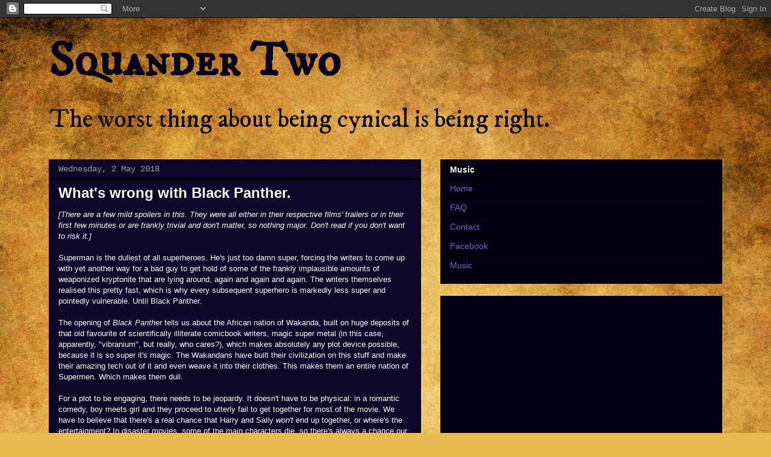

--- FILE ---
content_type: text/html; charset=utf-8
request_url: https://www.google.com/recaptcha/api2/aframe
body_size: 270
content:
<!DOCTYPE HTML><html><head><meta http-equiv="content-type" content="text/html; charset=UTF-8"></head><body><script nonce="1LtwZBIX9YGEDGZ-n348GQ">/** Anti-fraud and anti-abuse applications only. See google.com/recaptcha */ try{var clients={'sodar':'https://pagead2.googlesyndication.com/pagead/sodar?'};window.addEventListener("message",function(a){try{if(a.source===window.parent){var b=JSON.parse(a.data);var c=clients[b['id']];if(c){var d=document.createElement('img');d.src=c+b['params']+'&rc='+(localStorage.getItem("rc::a")?sessionStorage.getItem("rc::b"):"");window.document.body.appendChild(d);sessionStorage.setItem("rc::e",parseInt(sessionStorage.getItem("rc::e")||0)+1);localStorage.setItem("rc::h",'1769248342509');}}}catch(b){}});window.parent.postMessage("_grecaptcha_ready", "*");}catch(b){}</script></body></html>